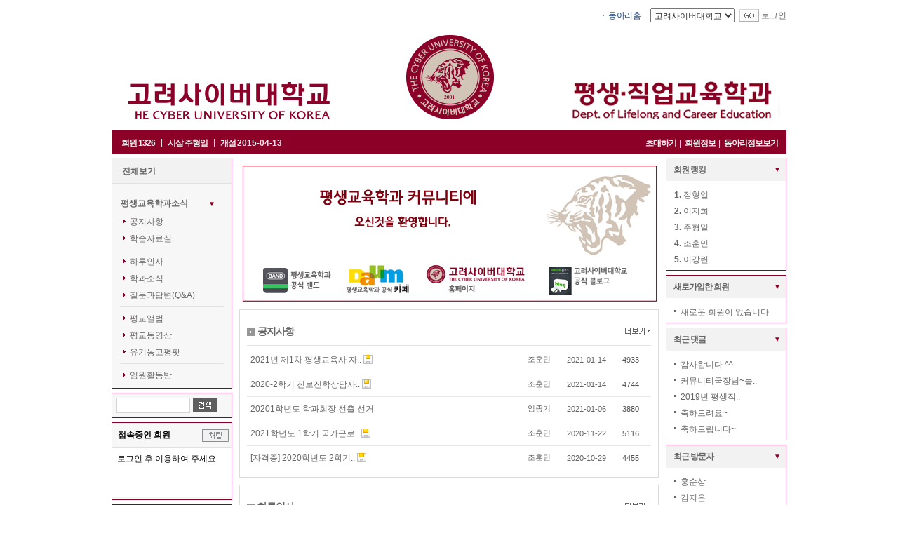

--- FILE ---
content_type: text/html; charset=utf-8
request_url: http://club.cuk.edu/club/club/personalClubMain.vw?clubId=lifelongedu
body_size: 59314
content:
<!DOCTYPE html PUBLIC "-//W3C//DTD XHTML 1.0 Transitional//EN" "http://www.w3.org/TR/xhtml1/DTD/xhtml1-transitional.dtd">
<html xmlns="http://www.w3.org/1999/xhtml" >
<head>
	<meta http-equiv="Content-Type" content="text/html; charset=UTF-8" />  
	<title>평생교육학과</title>    
	<link rel="stylesheet" type="text/css" href="/club/common/css/base/front.css" />   
	<link rel="stylesheet" type="text/css" href="/club/common/css/base/common_page.css" />

  <script language="javascript" type="text/javascript">
engine = null;
if (window.navigator.appName == "Microsoft Internet Explorer")
{
   // This is an IE browser. What mode is the engine in?
   if (document.documentMode) // IE8
      engine = document.documentMode;
   else // IE 5-7
   {
      engine = 5; // Assume quirks mode unless proven otherwise.
      if (document.compatMode)
      {
         if (document.compatMode == "CSS1Compat")
            engine = 7; // standards mode
      }
   }
   // The engine variable now contains the document compatibility mode.
}
</script>
<script language="javascript" type="text/javascript">
<!--
	function openCafeList()
	{
		var getDiv = document.getElementById("cafe_list");
		if(getDiv.style.display == "none")
		{
			getDiv.style.display = "";
		}
		else
		{
			getDiv.style.display = "none";
		}
		
	}

	function divOpenNClose(name)
	{
		if(document.getElementById(name).style.display == "none")
		{
			document.getElementById(name).style.display = "";
		}
		else
		{
			document.getElementById(name).style.display = "none";
		}
	}	

	function brdGroupOpenClose(divId, groupCatNo){		
		divOpenNClose(divId);

		if(document.getElementById(divId).style.display == "none")
		{
			var cook_brdGroupCnO = getCookie("cook_brdGroupCnO");
			if(cook_brdGroupCnO.indexOf(","+groupCatNo+",")>=0){ // 이미 존재함

			}else{
				cook_brdGroupCnO = cook_brdGroupCnO + ","+groupCatNo+",";
				setCookie("cook_brdGroupCnO", cook_brdGroupCnO);
			}
		}
		else
		{
			var cook_brdGroupCnO = getCookie("cook_brdGroupCnO");
			if(cook_brdGroupCnO.indexOf(","+groupCatNo+",")>=0){ // 이미 존재함
				cook_brdGroupCnO = cook_brdGroupCnO.replace(","+groupCatNo+",", "");
				setCookie("cook_brdGroupCnO", cook_brdGroupCnO);
			}else{
				
			}
		}
	}


	function getCookie( name )
	{
	    var nameOfCookie = name + "=";
	    var x = 0;
	    while ( x <= document.cookie.length ) {
		var y = (x+nameOfCookie.length);
		if ( document.cookie.substring( x, y ) == nameOfCookie ) { if ( (endOfCookie=document.cookie.indexOf( ";" , y )) == -1 )
		    endOfCookie = document.cookie.length;
		    return unescape( document.cookie.substring( y, endOfCookie ) );
		}
		x = document.cookie.indexOf( " ", x ) + 1;
		if ( x == 0 )
		    break;
		}
	    return "";
	}

    /* 쿠기 설정 */
	function setCookie (name, value) { // 별도로 expires 미지정 (세션 종료시 사라짐)
		document.cookie = name + "=" + escape(value) + "; path=/;";
	}


 function jsLogout(){    location.href= "/club/mbr/clubLogout.do" ;  }
//-->
</script>

	<script language='javascript' type='text/javascript'>var clubId = "lifelongedu";</script>
	<script language='javascript' type='text/javascript' src='/club/common/js/com/common.js'></script>
	<script language='javascript' type='text/javascript' src='/club/common/js/com/layer.js'></script>
	
	<style type="text/css">
	/* =사용자 설정 스타일  
	----------------------------------------------------------------------------------------------------------------*/
	*{ word-break:break-all}
	/* 대표이미지 */
	#cafe_front_img_area { background-image:url(' http://club.cuk.edu/club/user/lifelongedu/images//20191228132400555620.jpg ');  }
		#TopArea h2 a { color:#ffffff; }
		#TopArea a.url { color:#ffffff; }

	/* 동아리정보 */
	#cafe_info { background-color:#e4eff4; color:#243d75; }
		#cafe_info a { color:#243d75; }

	/* 좌측메뉴 backgroun color 및 border color */
	#container { background-color:#F2F2F2; }
		#container #cafe_user_menu div.rnd { background-color:#8C0028; border-color:#e4eff4 }
		#container #cafe_user_menu .personal, #container #cafe_user_menu .user_board, #container #cafe_user_menu .basic_menu, #container #cafe_user_menu .member_menu { border-color:#8C0028; }

	/* 태그 */
	#container #cafe_user_menu .tag { border-color:#8C0028; }
		#container #cafe_user_menu .tag h3 { color:#404040; }

	/* 제휴동아리 */
	#container #cafe_user_menu .partnership { border-color:#8C0028; }
		#container #cafe_user_menu .partnership h3 { color:#243D75; }
		#container #cafe_user_menu .partnership ul li a { color:#243d75; }

	/* 진행중인 설문 */
	#container #cafe_user_menu div.poll { border-color:#92b9d7; }
		#container #cafe_user_menu div.poll h3 { color:#243D75; }
		#container #cafe_user_menu div.poll dl { color:#243d75; }

	/* 탈퇴하기 */
	#container #cafe_user_menu .break { color:#243D75; }

	/* 대문 */
	#cafe_content .gate { background-color:#e4eff4; }
		#cafe_content .gate .img_line { background-color:#ffffff; border:1px solid #92b9d7; }
	</style>

</head>
<body >

  <div id="Wrap">
	<!--블로그 GNB-->
	<script language='javascript' type='text/javascript'>
   function mOver() {
   var getDiv = document.getElementById("cafe_list");
         getDiv.style.display = "";
    }
   function mOut() {
   var getDiv = document.getElementById("cafe_list");
         getDiv.style.display = "none";
    }


	function pop_top_main_notice(artNo){
		window.open("club/brd/pop_viewNotice.vw?artNo="+artNo,'pop_top_notice','width=580,Height=360,scrollbars=yes');
	}	

   function go_cafe(clubId){
		if(clubId=="")
			alert('해당 커뮤니티를 선택하여 주세요');
		else
			this.location='/club/club/personalClubMain.vw?clubId=' + clubId;
   }

	function logins(){
		this.location = "/club/com/index.vw";

	}

	function go_main(url){
		if(url!="")
			window.open(url);
		else
			alert('해당 사이트를 선택하여 주세요');
	}

</script>
<div id="CafeGNB">
		
		
	 
	<ul>
		
			<li class="txt01"><a href="/club/com/index.vw?clubGb=C">동아리홈</a></li>
		<li class="txt06">
			<select name="select20" id="select20"  class="comu01" style="width:120px;" title="패밀리사이트">
				<option value="https://www.cuk.edu">고려사이버대학교</option>
			</select>
		</li>
		<li class="txt06"><a href="javascript:go_main(select20.value)"><img src="/club/images/button/btn_go.gif" alt="이동" title="이동" align="middle"/></a></li>
		
					<li class="txt06"><a href="https://club.cuk.edu/sso/business.jsp?LoginInit=cafe&returnURL=lifelongedu">로그인</a></li>
			
		<!--
		<img src="/club/images/awdata/admin/btn_cafe_select.gif" class="png24 btn01" alt="바로가기" onMouseOver="mOver()" onMouseOut="mOut()" />
		<div class="Cafe_list" id="cafe_list" style="display:none" onMouseOver="mOver()"  onMouseOut="mOut()">
			<div class="innerDiv">
				<dl class="List">
					<dt class="Title">바로가기</dt>
																				<dd>커큐니티를 생성하세요</dd>
									</dl>												
			</div>
		</div>
		-->
	</ul>
</div>
	<!--동아리 TOP-->	
	<script language="javascript" type="text/javascript">
<!--
	if ("0"!="" && "0"!="0") //이벤트 당첨
	{
		window.open("/club/club/popEventSucceed.vw?clubId=lifelongedu&eventNo=0",'editAdd','width=210,Height=210,scrollbar=no');
	}
	if (""!="" && ""!="0") //이벤트 당첨
	{
		window.open("/club/club/popEventSucceed.vw?clubId=lifelongedu&eventNo=",'editAdd','width=210,Height=210,scrollbar=no');
	}
	if ("0"!="" && "0"!="0") //이벤트 당첨
	{
		window.open("/club/club/popEventSucceed.vw?clubId=lifelongedu&eventNo=0",'editAdd','width=210,Height=210,scrollbar=no');
	}

	function addNeibor_old(){
         	alert("동아리 가입 후 이용하여 주세요.");
     	}

	function addNeibor(){
    	window.open("/club/club/clubNeighborAdd.vw?targetClub=lifelongedu",'editAdd','width=350,Height=230,scrollbar=no');
 	}

 	function changeShortCut(){
	location.href = document.shortCut.shortCut.value;
	}
	function popupLogin() {
		window.open('/blog/com/popupLogin.vw','view_window',"SCROLLBARS=no,RESIZABLE=no, TOOLBAR=no,STATUS=no,MENUBAR=no,WIDTH=250,HEIGHT=152");
	}
	function searchInClub(){
 		var form = document.searchClubMenuForm;
 		if(form.searchFor.value==""){
 			alert("검색어를 입력해 주세요.");
 			form.searchFor.focus();
 		}
 		else{
 			form.searchFor.value = form.searchFor.value.replace("'", "''");
 			form.submit();
 		}
 	}

	function popupMemo() {
		window.open('/club/memo/popRecvMemo.vw','view_window',"SCROLLBARS=auto,RESIZABLE=no, TOOLBAR=no,STATUS=no,MENUBAR=no,WIDTH=600,HEIGHT=415");
	}
	
	function toggle_favor()	{
		if (document.getElementById("div_myFavorClub").style.display=='none')
			document.getElementById("div_myFavorClub").style.display='block';
		else
			document.getElementById("div_myFavorClub").style.display='none';
	}
	
	function loginPage()
	{
		var currUrl = window.location;
		var f  =  document.myform;
		f.action="/club/com/index.vw?clubGb=C";
		f.retUrl.value=currUrl;
		f.submit();
	}

    function logout(){
        var f  =  document.myform;
        f.in_out.value = "out";
        f.submit();
    }

function goMemo(userId){
       	window.open("/club/com/recvMemo.vw?usrId="+userId,'editAdd','width=603,Height=354,scrollbar=no,left=200,top=200');
}  

function toggle_favor()	{
	if (document.getElementById("favorites_cafe").style.display=='none')
		document.getElementById("favorites_cafe").style.display='block';
	else
		document.getElementById("favorites_cafe").style.display='none';
}


function login(){
	alert('로그인을 해주세요.');
	this.location = "/club/club/personalClubMain.vw?clubId=lifelongedu";
}
function inviteClubToUsr(){
					alert('로그인을 해주세요.');
		}
  //-->

  </script>
<!--블로그 TOP-->

<div id="TopArea" style="cursor:hand; background-image:url('http://club.cuk.edu/club/user/lifelongedu/images//20191228132400555620.jpg');" onclick="window.location.href='/club/club/personalClubMain.vw?clubId=lifelongedu'">
  </div>

<!-- 상단 MENU
<div id="MenuArea">
	<ul class="CafeInfo">
		<li>회원수 : <a href="/club/mbr/clubMbrList.vw?clubId=lifelongedu" title=""><span class="Date">1326</span></a></li>
		<li class="name">시삽 : <a href="/club/mbr/clubMbrList.vw?clubId=lifelongedu" title="주형일"><span class="Tname">주형일</span></a></li>
		<li>개설일 : <span class="Date">2015-04-13</span></li>
	</ul>
	<div class="btnDiv">
		<a href="javascript:inviteClubToUsr();" title="초대하기"><img src="/club/images/button/btn_member_info_001.gif" alt="초대하기"/></a>
		<a href="javascript:viewClubMbr();" title="회원정보"><img src="/club/images/button/btn_member_info_002.gif" alt="회원정보"/></a>
		<a href="/club/club/profile.vw?clubId=lifelongedu" title="정보보기"><img src="/club/images/button/btn_cafe_info_003.gif" alt="정보보기"/></a>
	</div>
</div>-->

<!-- 상단 MENU-->
<div id="MenuArea_N"  style="background-color:#8C0028;" >
	<ul class="CafeInfo">
		<li  style="color:#F2F2F2;" >회원 <a href="/club/mbr/clubMbrList.vw?clubId=lifelongedu" title=""><span  style="color:#F2F2F2;" >1326</span></a></li>
		<li  style="color:#F2F2F2;" ><span class="bar">|</span></li>
		<li  style="color:#F2F2F2;" >시삽 <a href="/club/mbr/clubMbrList.vw?clubId=lifelongedu" title="주형일"><span  style="color:#F2F2F2;" >주형일</span></a></li>
		<li  style="color:#F2F2F2;" ><span class="bar">|</span></li>
		<li  style="color:#F2F2F2;" >개설 <span class="openDate"  style="color:#F2F2F2;" >2015-04-13</span></li>
	</ul>
	<div class="btnDiv">
		<!--
					<a href="javascript:login();">
		
		<a href="javascript:login();">		-->
				<a href="javascript:inviteClubToUsr();" title="초대하기"  style="color:#F2F2F2;" >초대하기</a><span class="bar"  style="color:#F2F2F2;" >|</span>
		<a href="javascript:viewClubMbr();" title="회원정보"  style="color:#F2F2F2;" >회원정보</a><span class="bar"  style="color:#F2F2F2;" >|</span>
		<a href="/club/club/profile.vw?clubId=lifelongedu" title="정보보기"  style="color:#F2F2F2;" >동아리정보보기</a> 
			</div>
</div>	<div id="MiddleArea">
		<!-- 사용자 메뉴 영역 -->
		<!--이웃 동아리 S  -->
<script language="javascript" type="text/javascript">
<!--
	//tag 한글 post방식으로 넘기도록 한다.
	function go_tagList(clubId, tagName){
		var frm = document.frm1;
		frm.action = "/club/club/listClubBrdArtByTagWord.vw";
		frm.getTagWord.value = tagName;
		frm.submit();
	}
	
	function moveToSchedule(){
		location.href="/club/club/mainSchedule.vw?clubId=lifelongedu";
	}
	function moveToPoll(){
		location.href="/club/poll/mainPoll.vw?clubId=lifelongedu";
	}
	function viewClubMbr(){
		location.href="/club/mbr/clubMbrList.vw?clubId=lifelongedu";
	}
	function inviteClubToUsr(){
		location.href="/club/club/writeMemoForm.vw?clubId=lifelongedu&usrNick=";
	}
	function deleteNeighbor(para1,para2){
		var frm = document.neighborForm;
		if(confirm("정말 삭제하시겠습니까?")){
			location.href= "/club/deleteClubNeighbor.do?clubId=lifelongedu&lkdClubId="+para1+"&linkNo="+para2;
			frm.submit();
		}
	}
	
	function searchInClub(){
 		var form = document.searchClubMenuForm;
 		if(form.searchFor.value!=""){
			form.action = "/club/club/searchInClub.vw";
 			form.submit();
 		}
 		else{
 			alert("검색어를 입력해 주세요.");
			form.searchFor.focus();
 		}
 	}


	function setSelectFocus(objControl){
		if(objControl){
			objControl.focus() ; 
			objControl.select() ; 
			return ; 
		}
	}	
//-->
</script>
<script language="javascript" type="text/javascript">
<!--
	function MM_openBrWindow(theURL,winName,features) { //v2.0
 		window.open(theURL,winName,features);
	}	

//	function unjoinClub(){
//		if(confirm("회원으로서의 자격이 박탈됩니다.\n 정말 탈퇴하시겠습니까?")){
//			this.location="/club/mbr/unjoinClub.do?clubId=lifelongedu";
//		}
//	}

	function unjoinClub(para){
		if(para == "O"){
			if(confirm("정말 탈퇴하시겠습니까?")){
				this.location="/club/mbr/unjoinClub.do?clubId=lifelongedu&outGb="+para;
			}
		}else if(para == "C"){
			if(confirm("가입신청을 취소하시겠습니까?")){
				this.location="/club/mbr/unjoinClub.do?clubId=lifelongedu&outGb="+para;
			}
		}
	}
	

	function show_mbrInfo()	{
		thisMenu = document.getElementById("div_mbrInfo").style;
		if (thisMenu.display=="block")
		{
			thisMenu.display="none";
			document.mbrInfoArrow.src = "/club/images/icon/ico_arrow_01.gif";
		}
		else	
		{
			thisMenu.display="block";
			document.mbrInfoArrow.src = "/club/images/icon/ico_arrow_02.gif";
		}
	}

    function checkCookie() {
    	var uid = getCookie('cUserId');
    	if(uid != null && uid != "") {
    		document.getElementById('loginid').value = uid;
    		document.getElementById('save_id').checked=true;
    	}
    }

	/* 쿠기 설정 */
  	function setCookie(name,value,expiredays) {
  		var todayDate = new Date();
  		todayDate.setDate(todayDate.getDate() + expiredays);
		document.cookie = name + "=" + encodeURIComponent(value) + "; path=/; expires=" + todayDate.toGMTString() 
	}
	
	function DeleteCookie(name) {
		document.cookie = name + "=" + "; path=/; expires=" + new Date(0).toGMTString();
	}

	function getCookie( name )
	{
	    var nameOfCookie = name + "=";
	    var x = 0;
	    while ( x <= document.cookie.length ) {
		var y = (x+nameOfCookie.length);
		if ( document.cookie.substring( x, y ) == nameOfCookie ) { if ( (endOfCookie=document.cookie.indexOf( ";" , y )) == -1 )
		    endOfCookie = document.cookie.length;
		    return unescape( document.cookie.substring( y, endOfCookie ) );
		}
		x = document.cookie.indexOf( " ", x ) + 1;
		if ( x == 0 )
		    break;
		}
	    return "";
	}

//-->
</script>   
<!--  왼쪽 -->
<!--LeftArea-->
<form method="post" action="" name="leftLogin">
	<input type="hidden" name="cafe_blog_id" />
	<input type="hidden" name="ids" value="" /> 
	<input type="hidden" name="pw" value="" /> 
	<input type="hidden" name="return_url" value="" /> 
	<input type="hidden" name="return_main_url" value="" /> 
	<input type="hidden" name="return_path" value="" /> 
</form>
<div id="LeftArea">
	<!--로그인 전-->
	
		<!--
    <div class="StandardBox LoginBox">
    </div>
	-->

	<Script language='javascript'>
	<!--
		checkCookie();
	//-->
	</Script>

		
	<script language='javascript' type='text/javascript'>
</script>

	<!-- 대표동아리 표시 -->
 <!-- 대표동아리 표시 -->
	
	<!-- 메뉴 -->		
    <div class="StandardBox LeftMenu"  style="border:1px solid #8C0028;" >
		
				<h3 class="MTitle">
					<a href="/club/brd/listClubBrdArt.vw?clubId=lifelongedu" title="전체보기">전체보기</a>
				</h3>
				<div class="ListBox">
                	<dl class="List">
																														<dt>평생교육학과소식								
								<a href="javascript:brdGroupOpenClose('div_group_1342', '1342');" class="arrow"  style="color: #8C0028; font-size:10px;" >▼<!--<img src="/club/images/button/btn_list_on.gif"  alt="접기" title="접기"/>--></a>
							</dt>
														<div id="div_group_1342">


																						  
																					<dd class="type04"><a href="/club/brd/listClubBrdArt.vw?clubId=lifelongedu&amp;brdCatNo=1080" title="공지사항">공지사항</a> </dd>
						
																						  
																					<dd class="type01"><a href="/club/brd/listClubBrdArt.vw?clubId=lifelongedu&amp;brdCatNo=1343" title="학습자료실">학습자료실</a> </dd>
						
																								</div>
																						<dd class="Line" style="margin:0px 0 8px 0; padding:0px 0 0px 0; "></dd>
																						  
																					<dd class="type03"><a href="/club/brd/listClubBrdArt.vw?clubId=lifelongedu&amp;brdCatNo=1083" title="하루인사">하루인사</a> </dd>
						
																						  
																					<dd class="type01"><a href="/club/brd/listClubBrdArt.vw?clubId=lifelongedu&amp;brdCatNo=1081" title="학과소식">학과소식</a> </dd>
						
																						  
														<dd class="type01"><a href="/club/brd/listClubBrdArt.vw?clubId=lifelongedu&amp;brdCatNo=1349" title="질문과답변(Q&A)">질문과답변(Q&A)</a> </dd>
						
																															<dd class="Line" style="margin:0px 0 8px 0; padding:0px 0 0px 0; "></dd>
																						  
																					<dd class="type02"><a href="/club/brd/listClubBrdArt.vw?clubId=lifelongedu&amp;brdCatNo=1082" title="평교앨범">평교앨범</a> </dd>
						
																						  
														<dd class="type02"><a href="/club/brd/listClubBrdArt.vw?clubId=lifelongedu&amp;brdCatNo=1328" title="평교동영상">평교동영상</a> </dd>
						
																						  
																					<dd class="type01"><a href="/club/brd/listClubBrdArt.vw?clubId=lifelongedu&amp;brdCatNo=1702" title="유기농고평팟">유기농고평팟</a> </dd>
						
																															<dd class="Line" style="margin:0px 0 8px 0; padding:0px 0 0px 0; "></dd>
																						  
																					<dd class="type01"><a href="/club/brd/listClubBrdArt.vw?clubId=lifelongedu&amp;brdCatNo=1345" title="임원활동방">임원활동방</a> </dd>
						
																					</dl>   
               </div>
   </div>
   
	
<script language='javascript'>
	var cook_brdGroupCnO = getCookie("cook_brdGroupCnO");
						if(cook_brdGroupCnO.indexOf(",1342,")>=0){ // 이미 존재함
				document.getElementById('div_group_1342').style.display = "none";
			}
																																							</script>


	
   	<!-- 검색 -->
   <form method="post" name="searchClubMenuForm" action="#">
		<input type="hidden" name="clubId" value="lifelongedu"/>
	<div class="StandardBox SearchBox"  style="border:1px solid #8C0028;" >					
		<input type="text" name="searchFor" class="text11" title="검색항목" style="width:100px;" onkeypress="if(event.keyCode == 13){searchInClub();}"/><img src="/club/images/button/btn_search_01.gif" class="btn" alt="검색" onClick="searchInClub()" style="cursor:hand" />
	</div>
  	</form>

	<!-- 여기부터 메인 Left 메뉴 -->
	
	
   <div class="StandardChatBox"  style="border:1px solid #8C0028;" >
	
		<script language='javascript' type='text/javascript'>
		<!--
			document.writeln("<iframe id='ifrm_chat' src='http://club.cuk.edu/club/chat/cafeOn.vw?clubId=lifelongedu&amp;chatId=&amp;chatNm="+encodeURI('')+"' frameborder='0' width='170' height='100'  scrolling='no' title='동아리온'></iframe>");
		//-->
		</script>
	</div>
	
	
		

   <div class="StandardBox PollBox"  style="border:1px solid #8C0028;" >
		<img src="/club/images/common/img_null.gif" alt="널이미지" class="corner_TL" />
		<img src="/club/images/common/img_null.gif" alt="널이미지" class="corner_TR" />
		<img src="/club/images/common/img_null.gif" alt="널이미지" class="corner_BL" />
		<img src="/club/images/common/img_null.gif" alt="널이미지" class="corner_BR" />			
		<h3 class="Title"  style="background:#F2F2F2;" >스케줄<a href="javascript:moveToSchedule();" title="보기" >보기</a></h3>
		<ul class="List">
								</ul>
	</div>
	
	<!-- 설문 -->
	<form method="post" name="menuPollForm" action="">
		<input type="hidden" name="clubId" value="lifelongedu">
		<input type="hidden" name="pollNo" value="">
		<input type="hidden" name="from" value="MENU">
	<div class="StandardBox PollBox"  style="border:1px solid #8C0028;" >
		<img src="/club/images/common/img_null.gif" alt="널이미지" class="corner_TL" />
		<img src="/club/images/common/img_null.gif" alt="널이미지" class="corner_TR" />
		<img src="/club/images/common/img_null.gif" alt="널이미지" class="corner_BL" />
		<img src="/club/images/common/img_null.gif" alt="널이미지" class="corner_BR" />			
		<h3 class="Title"  style="background:#F2F2F2;" >설문조사<a href="javascript:moveToPoll();" title="더보기" >더보기</a></h3>
					<ul class="List">
				<li>진행중인 설문이 없습니다.</li>
			</ul>
			</div>
	</form>


<script language="JavaScript">
	function partiPoll(){
		var isChecked = false;
		var frm = document.menuPollForm;
		var optionLen = frm.option.length; 
		for(i=0; i<optionLen; i++){
			if(frm.option[i].checked){
				isChecked = true;
				break;
			}
		}
		if(!isChecked)
			alert("설문답을 선택해 주세요.");
		else{
			frm.action = "/club/poll/partiPoll.do";
			frm.submit();
		}
	}
</script>	
	<!-- 태그 -->
	<form method="post" name="frm1" action="">
		<input type="hidden" name="clubId" value="lifelongedu">
		<input type="hidden" name="orderBy" value="">
		<input type="hidden" name="getTagWord" value="">
	<div class="StandardBox TagBox"  style="border:1px solid #8C0028;" >
		<img src="/club/images/common/img_null.gif" alt="널이미지" class="corner_TL" />
		<img src="/club/images/common/img_null.gif" alt="널이미지" class="corner_TR" />
		<img src="/club/images/common/img_null.gif" alt="널이미지" class="corner_BL" />
		<img src="/club/images/common/img_null.gif" alt="널이미지" class="corner_BR" />			
		<h3 class="Title"  style="background:#F2F2F2;" >태그<a href="/club/club/viewClubAllTag.vw?clubId=lifelongedu" title="더보기">더보기</a></h3>
		<div class="listDiv">
														   <a href="javascript:go_tagList('lifelongedu','경북')" class="tag1" title="경북">경북</a>
				            								   <a href="javascript:go_tagList('lifelongedu','의성')" class="tag1" title="의성">의성</a>
				            								   <a href="javascript:go_tagList('lifelongedu','찾아가는학우회')" class="tag1" title="찾아가는학우회">찾아가는학우회</a>
				            									<a href="javascript:go_tagList('lifelongedu','평생교육학과')" class="tag4" title="평생교육학과">평생교육학과</a>
				            								   <a href="javascript:go_tagList('lifelongedu','학생회')" class="tag1" title="학생회">학생회</a>
				            									<a href="javascript:go_tagList('lifelongedu','고려사이버대학교')" class="tag4" title="고려사이버대학교">고려사이버대학교</a>
				            								   <a href="javascript:go_tagList('lifelongedu','대구')" class="tag1" title="대구">대구</a>
				            								   <a href="javascript:go_tagList('lifelongedu','팟캐스트')" class="tag2" title="팟캐스트">팟캐스트</a>
				            								   <a href="javascript:go_tagList('lifelongedu','고평팟')" class="tag2" title="고평팟">고평팟</a>
				            								   <a href="javascript:go_tagList('lifelongedu','엠티')" class="tag2" title="엠티">엠티</a>
				            					</div>
	</div>
   </form>	
	<!-- 여기까지 메인 Left 메뉴 -->
	

	<div class="EtcBox"><a href="javascript:addNeibor();" title="동맹신청"><img src="/club/images/awdata/admin/btn_cafe_apply.gif" alt="동맹신청" title="동맹신청"/></a>  	</div>
			
	<!-- 카운터 -->
	<div class="StandardBox TodayBox" style="border:none; ">
		<div class="SumDiv">
			Today <span>233</span> / Total 496376
		</div>								
	</div>	
</div>
		<!-- 메인 -->
	   	<script language='javascript' type='text/javascript' src='/club/common/js/com/common.js'></script>
<script language='javascript' type='text/javascript' src='/club/common/js/com/layer.js'></script>

<script language="javascript" type="text/javascript">
	<!--
function inputClubLineArt(para){
							alert("로그인후에 이용하여 주십시오.");
					}
		
		function moveToDeco(){
			location.href="/club/club/clubMainDeco.vw?clubId=lifelongedu";
		}
		
		function key_check()	{
		if (event.keyCode==13 || event.keyCode==10)	{
			inputClubLineArt();	
		}
	}

	function resizeImage() {
		var max_width="600";  
		for(var i=0;i<document.images.length;i++) {
			tmpTag = document.images[i];
			if (tmpTag.tagName.toLowerCase() == "img"
					&& tmpTag.src.toLowerCase().indexOf("bg_contents_box_top.gif") < 0
				)
				 {	//&& tmpTag.src.toLowerCase().indexOf("<%=lcase(application("file_url"))%>") > -1
				tmpStyle = eval(tmpTag.style);
				newWidth = tmpTag.width;
				newHeight = tmpTag.height;
				if (newWidth > max_width) {
				//alert("newWidth:" + newWidth);
					newWidth = max_width;
					newHeight = tmpTag.height / tmpTag.width * max_width;
					tmpTag.width = newWidth;
					tmpTag.height = newHeight;
					//style 안에 지정된 크기를 무시할 경우
					if (tmpStyle.width || tmpStyle.height) {
						tmpStyle.width = "";
						tmpStyle.height = "";
					}
				}
				tmpStyle.cursor = "hand";
				//tmpTag.onclick = new Function("viewImage('" + tmpTag.src + "','" + newWidth + "','" + newHeight + "');");
			}
		}
	}
	//window.onload = resizeImage
	//-->

	function popupImgWin(img_src, temp3, temp2) {
		var winWidth = temp3+62;
		var winHeight = temp2+120;
		if(winWidth==62)winWidth=600;
		if(winHeight==120)winHeight=400;
		var moveWidth = 0;
		var moveHeight = 0;
		var boundedWidth = parseInt(((screen.width) * 2 ) / 3);
		var boundedHeight = parseInt(((screen.height) * 2 ) / 3);
		
		if(boundedWidth < winWidth || boundedHeight < winHeight){
			if(boundedWidth < winWidth){
				winWidth = boundedWidth;  
			}else{
				winWidth = winWidth
			}
			if(boundedHeight < winHeight){
				winHeight = boundedHeight;  
			}else{
				winHeight = winHeight;  
			}
			//window.resizeTo(winWidth,winHeight);
		}
		moveWidth = parseInt((parseInt(screen.width) - winWidth)/2);
		moveHeight = parseInt((parseInt(screen.height) - winHeight)/2);
		//window.moveTo(moveWidth,moveHeight);

		window.open("/club/com/viewImgOne.vw?imgNm="+img_src, "viewImg", "directories=no,location=no,menubar=no,resizable=yes,scrollbars=yes,status=no,titlebar=no,toolbar=no,left=" + moveWidth + ",top=" + moveHeight);
	}

	function pop_top_notice(artNo){
		window.open("club/brd/pop_viewNotice.vw?artNo="+artNo,'pop_top_notice','width=580,Height=360,scrollbars=yes');
	}	

</script> 
<form name="listLineBrdArtFrm" method="post" action="">
<!--CenterArea-->

	 
<div id="CenterArea_01">
						<!-- 대문이 있을때 :: max-width(560px) -->
			<div align="center"><img src="http://club.cuk.edu/club/user/lifelongedu/images/2016030100240953642.jpg" usemap="#Map" vspace="7" width="595" /></div>
<map name="Map"><area alt="평생교육학과공식밴드" coords="24,144,129,188" href="http://band.us/#!/band/53997916" shape="rect" target="_blank" /><area alt="평생교육학과공식카페" coords="146,142,248,187" href="http://cafe.daum.net/kdu-reading" shape="rect" target="_blank" /><area alt="학교공식홈페이지" coords="263,138,410,190" href="http://www.cuk.edu/index.do" shape="rect" target="_blank" /><area alt="학교공식블로" coords="434,143,561,192" href="http://blog.naver.com/mykdu" shape="rect" target="_blank" /></map>
			<!--//대문이미지-default -->
					
		  
		
		<input type="hidden" name="clubId" value="lifelongedu"/>
		<input type="hidden" name="content" value=""/>
		<input type="hidden" name="brdCatNo" value=""/>
		
						<div class="contentsBox_01">
		<div class="innerDiv MainBoard">
			<h3 class="Ttype01"><img src="/club/images/icon/ico_bul_04.gif" class="arrow" alt="아이콘" />공지사항 
			<a href="/club/brd/listClubBrdArt.vw?clubId=lifelongedu&amp;brdCatNo=1080" title="더보기"><img src="/club/images/button/btn_more_02.gif" class="more" alt="더보기" title="더보기"/></a></h3>
			<table cellpadding="0" cellspacing="0" border="0">
																					<tr>
								<td width="396px" class="Title"><a href="/club/brd/viewClubBrdArt.vw?artNo=15886&clubId=lifelongedu&brdCatNo=1080" title="2021년 제1차 평생교육사 자..">2021년 제1차 평생교육사 자..</a>
																		 										<img src="/club/images/icon/ico_add_file.gif" alt="File" />
																			<!-- 댓글 수표시 -->												
										<span class="Rcount"> </span>
									<!--  -->
								</td>
								<td width="70px" class="Sname"><a href="#" onClick="mbrLayerForm(event,'jhm5723');return false;" class="Tname"  title="조훈민">조훈민</a></td>
								<td width="70px" class="Tnum Day03">2021-01-14</td>
								<td width="60px" class="Tnum02">4933</td>
							</tr>
																							<tr>
								<td width="396px" class="Title"><a href="/club/brd/viewClubBrdArt.vw?artNo=15885&clubId=lifelongedu&brdCatNo=1080" title="2020-2학기 진로진학상담사..">2020-2학기 진로진학상담사..</a>
																		 										<img src="/club/images/icon/ico_add_file.gif" alt="File" />
																			<!-- 댓글 수표시 -->												
										<span class="Rcount"> </span>
									<!--  -->
								</td>
								<td width="70px" class="Sname"><a href="#" onClick="mbrLayerForm(event,'jhm5723');return false;" class="Tname"  title="조훈민">조훈민</a></td>
								<td width="70px" class="Tnum Day03">2021-01-14</td>
								<td width="60px" class="Tnum02">4744</td>
							</tr>
																							<tr>
								<td width="396px" class="Title"><a href="/club/brd/viewClubBrdArt.vw?artNo=15816&clubId=lifelongedu&brdCatNo=1080" title="20201학년도 학과회장 선출 선거">20201학년도 학과회장 선출 선거</a>
																		 										<!-- 댓글 수표시 -->												
										<span class="Rcount"> </span>
									<!--  -->
								</td>
								<td width="70px" class="Sname"><a href="#" onClick="mbrLayerForm(event,'party1004');return false;" class="Tname"  title="임종기">임종기</a></td>
								<td width="70px" class="Tnum Day03">2021-01-06</td>
								<td width="60px" class="Tnum02">3880</td>
							</tr>
																							<tr>
								<td width="396px" class="Title"><a href="/club/brd/viewClubBrdArt.vw?artNo=15099&clubId=lifelongedu&brdCatNo=1080" title="2021학년도 1학기 국가근로..">2021학년도 1학기 국가근로..</a>
																		 										<img src="/club/images/icon/ico_add_file.gif" alt="File" />
																			<!-- 댓글 수표시 -->												
										<span class="Rcount"> </span>
									<!--  -->
								</td>
								<td width="70px" class="Sname"><a href="#" onClick="mbrLayerForm(event,'jhm5723');return false;" class="Tname"  title="조훈민">조훈민</a></td>
								<td width="70px" class="Tnum Day03">2020-11-22</td>
								<td width="60px" class="Tnum02">5116</td>
							</tr>
																							<tr>
								<td width="396px" class="Title Lnone"><a href="/club/brd/viewClubBrdArt.vw?artNo=14945&clubId=lifelongedu&brdCatNo=1080" title="[자격증] 2020학년도 2학기..">[자격증] 2020학년도 2학기..</a>
																		 										<img src="/club/images/icon/ico_add_file.gif" alt="File" />
																		<!-- 댓글 수표시 --> 								<!--  -->
								</td>
								<td width="70px" class="Sname Lnone"><a href="#" onClick="mbrLayerForm(event,'jhm5723');return false;" class="Tname" title="조훈민">조훈민</a></td>
								<td width="70px" class="Tnum Day03 Lnone">2020-10-29</td>
								<td width="60px" class="Tnum02 Lnone">4455</td>
							</tr>
																			</table>				
		</div>
	</div> <!--// contentsBox_01 -->
			
		<!-- //E ROOT 사용자 정의 게시  // -->
					<!-- //S 한줄 메모  // -->
	<div class="contentsBox_01">
		<div class="innerDiv MainBoard">
			<h3 class="Ttype01"><img src="/club/images/icon/ico_bul_04.gif" class="arrow" alt="아이콘" />하루인사
			<a href="/club/brd/listClubBrdArt.vw?clubId=lifelongedu&amp;brdCatNo=1083"  title="더보기"><img src="/club/images/button/btn_more_02.gif" class="more" alt="더보기" title="더보기"/></a></h3>
			<div class="GuestBook">
				<textarea name="content1083" rows="1" cols="10"></textarea>
				<a href="javascript:inputClubLineArt('1083');"  title="확인"><img src="/club/images/button/btn_reg_01.gif" class="btn" alt="확인" title="확인" /></a>
			</div>
			<!--답글 리스트-->
			<div class="GuestBookList">
								 
																		<dl class="List">
							<dt class="Name">
							<a href="#" onClick="mbrLayerForm(event,'pung1461');return false;" class="Tname"  title="이기풍">이기풍</a>
							<span class="Date Day03">2020-03-05 23:32</span></dt>
							<dd class="Text" style=" overflow:hidden; width:510px; word-break:break-all;">
							안녕하세요. 2020학년도 3학년 편입한 이기풍 입니다, 첫인사드립니다...
오늘 첫 강의 수강했습니다. 오랜만에 수업하니 힘드네요 ^^ 							</dd>
						</dl>
																				<dl class="List">
							<dt class="Name">
							<a href="#" onClick="mbrLayerForm(event,'party1004');return false;" class="Tname"  title="임종기">임종기</a>
							<span class="Date Day03">2018-12-10 09:39</span></dt>
							<dd class="Text" style=" overflow:hidden; width:510px; word-break:break-all;">
							안녕하세요^^
고려사이버대학교 경인모 12월 송년회 소식을 올려드립니다.


일 시 : 2018. 12. 15 (토) 오후 6시 30...
장 소 : 송내역 노바인스타(투나)
신주소) 경기 부천시 부일로 223
구주소) 상동 461 지하1층 노바인스타
입니다~~~~^^ 							</dd>
						</dl>
																				<dl class="List">
							<dt class="Name">
							<a href="#" onClick="mbrLayerForm(event,'jtimes');return false;" class="Tname"  title="주형일">주형일</a>
							<span class="Date Day03">2018-08-29 20:52</span></dt>
							<dd class="Text" style=" overflow:hidden; width:510px; word-break:break-all;">
							안녕하세요? 학생회장 주형일입니다.
혹시나 해서 안내를 드립니다. 여기는 학교에서 마련해 준 학과 카페이지만 거의 활용을 하지 않습니다.

네이버 밴드 (https://band.us/@cuk) 를 주로 이용해 주세요.
추가로 다음카페 (http://cafe.daum.net/kdu-reading) 를 이용해 주세요.

감사합니다. 							</dd>
						</dl>
																				<dl class="List">
							<dt class="Name">
							<a href="#" onClick="mbrLayerForm(event,'jtimes');return false;" class="Tname"  title="주형일">주형일</a>
							<span class="Date Day03">2018-02-26 16:00</span></dt>
							<dd class="Text" style=" overflow:hidden; width:510px; word-break:break-all;">
							어서오세요~ 허혁철 학우님~ 
여기다 인사말을 쓰셨네요~ 여기는 대외용 카페라서 거의 활용하실 일이 없고요, 대신 다음 카페에서 카페 활동을 부탁드립니다~
감사합니다~ 							</dd>
						</dl>
																				<dl class="List bgnone">
							<dt class="Name">
							<a href="#" onClick="mbrLayerForm(event,'shcjhc');return false;" class="Tname"  title="허혁철">허혁철</a>
							<span class="Date Day03"> 2018-02-26 11:53</span>
							</dt>
							<dd class="Text" style=" overflow:hidden; width:510px; word-break:break-all;">
							안녕하세요
2월을 마무리하며 3월을 맞이하는 한주의 시작일입니다
힘차게시작하시고 알차게 마무리하세요
감사합니다.
평교 파이팅!!! 							</dd>
						</dl>
																				</div> <!-- //GuestBookList -->
		</div>
	</div>
	<!-- //E 한줄 메모장 // -->
		<!-- //E ROOT 사용자 정의 게시  // -->
					<!-- 엘범 게시판 시작 -->
	<div class="contentsBox_01">
		<div class="innerDiv MainBoard">
			<h3 class="Ttype01"><img src="/club/images/icon/ico_bul_04.gif" class="arrow" alt="아이콘" />
			평교앨범<a href="/club/brd/listClubBrdArt.vw?clubId=lifelongedu&amp;brdCatNo=1082"  title="더보기"><img src="/club/images/button/btn_more_02.gif" class="more" alt="더보기" /></a></h3>
				<div class="albumList">
																																			<dl>
						<dd><a href="/club/brd/viewClubBrdArt.vw?artNo=10840&amp;clubId=lifelongedu&amp;brdCatNo=1082"  title="http://club.cuk.edu/club/user/lifelongedu/images/20180212222453019494.jpg">
						<img src="http://club.cuk.edu/club/user/lifelongedu/images/20180212222453019494.jpg"  width='120' height='120'  border="0" align="middle" alt="http://club.cuk.edu/club/user/lifelongedu/images/20180212222453019494.jpg" title="http://club.cuk.edu/club/user/lifelongedu/images/20180212222453019494.jpg"/></a>
						</dd>
						<dt style="padding-left:15px">
							<a href="/club/brd/viewClubBrdArt.vw?artNo=10840&clubId=lifelongedu&brdCatNo=1082" title="졸업식..">졸업식..</a>
																<img src="/club/images/icon/ico_add_file.gif" alt="File" title="첨부파일"/>
														<!--  -->
						<!-- <span class="reply"> 댓글 수 표시    </span>-->
						</dt>							
					</dl>
			 																											<dl>
						<dd><a href="/club/brd/viewClubBrdArt.vw?artNo=10665&amp;clubId=lifelongedu&amp;brdCatNo=1082"  title="http://club.cuk.edu/club/user/lifelongedu/images/20171218152434381284.jpg">
						<img src="http://club.cuk.edu/club/user/lifelongedu/images/20171218152434381284.jpg"  width='120' height='120'  border="0" align="middle" alt="http://club.cuk.edu/club/user/lifelongedu/images/20171218152434381284.jpg" title="http://club.cuk.edu/club/user/lifelongedu/images/20171218152434381284.jpg"/></a>
						</dd>
						<dt style="padding-left:15px">
							<a href="/club/brd/viewClubBrdArt.vw?artNo=10665&clubId=lifelongedu&brdCatNo=1082" title="성황리..">성황리..</a>
																<img src="/club/images/icon/ico_add_file.gif" alt="File" title="첨부파일"/>
														<!--  -->
						<!-- <span class="reply"> 댓글 수 표시    </span>-->
						</dt>							
					</dl>
			 																											<dl>
						<dd><a href="/club/brd/viewClubBrdArt.vw?artNo=10567&amp;clubId=lifelongedu&amp;brdCatNo=1082"  title="http://club.cuk.edu/club/user/lifelongedu/images/20171120162437259819.jpg">
						<img src="http://club.cuk.edu/club/user/lifelongedu/images/20171120162437259819.jpg"  width='120' height='120'  border="0" align="middle" alt="http://club.cuk.edu/club/user/lifelongedu/images/20171120162437259819.jpg" title="http://club.cuk.edu/club/user/lifelongedu/images/20171120162437259819.jpg"/></a>
						</dd>
						<dt style="padding-left:15px">
							<a href="/club/brd/viewClubBrdArt.vw?artNo=10567&clubId=lifelongedu&brdCatNo=1082" title="11/4 가을..">11/4 가을..</a>
																<img src="/club/images/icon/ico_add_file.gif" alt="File" title="첨부파일"/>
														<!--  -->
						<!-- <span class="reply"> 댓글 수 표시   (1)  </span>-->
						</dt>							
					</dl>
			 																											<dl>
						<dd><a href="/club/brd/viewClubBrdArt.vw?artNo=10566&amp;clubId=lifelongedu&amp;brdCatNo=1082"  title="http://club.cuk.edu/club/user/lifelongedu/images/20171120162431267381.jpg">
						<img src="http://club.cuk.edu/club/user/lifelongedu/images/20171120162431267381.jpg"  width='120' height='120'  border="0" align="middle" alt="http://club.cuk.edu/club/user/lifelongedu/images/20171120162431267381.jpg" title="http://club.cuk.edu/club/user/lifelongedu/images/20171120162431267381.jpg"/></a>
						</dd>
						<dt style="padding-left:15px">
							<a href="/club/brd/viewClubBrdArt.vw?artNo=10566&clubId=lifelongedu&brdCatNo=1082" title="10/27 가..">10/27 가..</a>
																<img src="/club/images/icon/ico_add_file.gif" alt="File" title="첨부파일"/>
														<!--  -->
						<!-- <span class="reply"> 댓글 수 표시    </span>-->
						</dt>							
					</dl>
			 			 			 </div>
		</div>
	</div>	
	<!-- //E 엘범 // -->
		<!-- //E ROOT 사용자 정의 게시  // -->
	</div>
</form>		<!-- 사용자 메뉴 영역 -->
					<!--RightArea-->
			<div id="RightArea">
			
			


<script language="javascript" type="text/javascript">
<!--
	function key_check2(){
		if (event.keyCode==13 || event.keyCode==10)	{
			searchInClub();	}
	}

 	function searchInClub(){
 		var form = document.searchClubMenuForm;
 		if(form.searchFor.value==""){
 			alert("검색어를 입력해 주세요.");
 			form.searchFor.focus();
 		}


 		else{
 			form.searchFor.value = form.searchFor.value.replace("'", "''");
 			form.action = "/club/club/searchInClub.vw?clubId=lifelongedu";
 			form.submit();
 		}
 	}

	/*
 	function delVisitor(para){
		var frm = document.searchClubMenuForm
		if(confirm("정말 삭제하시겠습니까?")){
			location.href =  '/club/mbr/deleteBlogVisit.do?visitHNo='+para+'&referUrl=%2Fclub%2Fclub%2FpersonalClubMain.vw%3FclubId%3Dlifelongedu&clubId=lifelongedu';
			frm.submit();
		}
	}
	*/

	function moveToArt(para)
	{
		location.href ="/club/brd/viewClubBrdArt.vw?artNo="+para+"&clubId=lifelongedu"
	}

	/*function MM_openBrWindow(theURL,winName,features) { //v2.0
 		window.open(theURL,winName,features);
	}*/	
	/*function partiPoll(){
					alert('로그인을 해주세요.');
			this.location = "/club/club/personalClubMain.vw?clubId=lifelongedu";
			}*/
	function moveToPoll(){
		location.href="/club/poll/mainPoll.vw?clubId=lifelongedu";
	}
//-->
</script>	


	<div class="StandardBox RightBox"  style="border:1px solid #8C0028;" >
		
	<h3 class="Title"  style="background:#F2F2F2;" >
		회원 랭킹
		<a href="javascript:divOpenNClose('ranking_div');" class="arrow"  style="color: #8C0028; font-size:10px;" >▼</a>
		<!--<a href="javascript:divOpenNClose('ranking_div');"><img src="/club/images/button/btn_list_on.gif"  alt="접기" title="접기"/></a>-->		
	</h3>
	<div class="RankingList">
	<ul class="List" id="ranking_div">	
				<li><strong>1. </strong><a href="#" onclick="mbrLayerForm(event,'hijeong');return false;" class="Tname" title="정형일">정형일</a></li>
			<li><strong>2. </strong><a href="#" onclick="mbrLayerForm(event,'leeryu00');return false;" class="Tname" title="이지희">이지희</a></li>
			<li><strong>3. </strong><a href="#" onclick="mbrLayerForm(event,'jtimes');return false;" class="Tname" title="주형일">주형일</a></li>
			<li><strong>4. </strong><a href="#" onclick="mbrLayerForm(event,'jhm5723');return false;" class="Tname" title="조훈민">조훈민</a></li>
			<li><strong>5. </strong><a href="#" onclick="mbrLayerForm(event,'ggokkal');return false;" class="Tname" title="이강린">이강린</a></li>
		</ul>
	</div>
<!-- 	<div class="more"><a href="#"><img src="/club/images/button/btn_more_01.gif" alt="더보기" /></a></div> -->
</div>
	  <div class="StandardBox RightBox"  style="border:1px solid #8C0028;" >
	<h3 class="Title"  style="background:#F2F2F2;" >
		새로가입한 회원
		<a href="javascript:divOpenNClose('ClubNewMbr_div');" class="arrow"  style="color: #8C0028; font-size:10px;" >▼</a>
		<!--<a href="javascript:divOpenNClose('ClubNewMbr_div');"><img src="/club/images/button/btn_list_on.gif"  alt="접기" title="접기"/></a>-->		
	</h3>
	<ul class="List" id="ClubNewMbr_div">
					<li>새로운 회원이 없습니다</li>
		</ul>
</div>									
<div class="StandardBox RightBox"  style="border:1px solid #8C0028;" >		
	<h3 class="Title"  style="background:#F2F2F2;" >
		최근 댓글
		<a href="javascript:divOpenNClose('NewClubBrdAdd_div');" class="arrow"  style="color: #8C0028; font-size:10px;" >▼</a>
		<!--<a href="javascript:divOpenNClose('NewClubBrdAdd_div');"><img src="/club/images/button/btn_list_on.gif"  alt="접기" title="접기"/></a>-->		
	</h3>
	<ul class="List" id="NewClubBrdAdd_div">
										<li><a href="/club/brd/viewClubBrdArt.vw?artNo=14224&amp;clubId=lifelongedu&amp;brdCatNo=1080" title="감사합니다 ^^"> 감사합니다 ^^ </a></li>
						
								<li><a href="/club/brd/viewClubBrdArt.vw?artNo=14224&amp;clubId=lifelongedu&amp;brdCatNo=1080" title="커뮤니티국장님~늘 학우님들 위한 노고에 감사드립니다~~"> 커뮤니티국장님~늘..</a></li>
						
								<li><a href="/club/brd/viewClubBrdArt.vw?artNo=12027&amp;clubId=lifelongedu&amp;brdCatNo=1080" title="2019년 평생직업교육학과 학생회장 당선을 축하드립니다. 바쁜 와중에도 이렇게 학과를 위하여 회장님으로서 노고를 해 주시는 열정에 다시한번 감사를 드립니다. 박계옥 이라는 이름만 가지고는 남자분 같기도 하고, 여자분 같기도 하고 잘 모르겠습니다. "> 2019년 평생직..</a></li>
						
								<li><a href="/club/brd/viewClubBrdArt.vw?artNo=12019&amp;clubId=lifelongedu&amp;brdCatNo=1080" title="축하드려요~<br>주형일 회장님 수고 많으셨습니다."> 축하드려요~<b..</a></li>
						
								<li><a href="/club/brd/viewClubBrdArt.vw?artNo=12019&amp;clubId=lifelongedu&amp;brdCatNo=1080" title="축하드립니다~"> 축하드립니다~ </a></li>
						
					</ul>
</div>	<script language="javascript" type="text/javascript">
<!--
	function delVisitor(para){
					alert('로그인을 해주세요.');
			setLogin();
			}
//-->
</script>     	

  					<div class="StandardBox RightBox"  style="border:1px solid #8C0028;" >
	<img src="/club/images/common/img_null.gif" alt="널이미지" class="corner_TL" />
	<img src="/club/images/common/img_null.gif" alt="널이미지" class="corner_TR" />
	<img src="/club/images/common/img_null.gif" alt="널이미지" class="corner_BL" />
	<img src="/club/images/common/img_null.gif" alt="널이미지" class="corner_BR" />			
	<h3 class="Title"  style="background:#F2F2F2;" >
		최근 방문자
		<a href="javascript:divOpenNClose('ClubVisitH_div');" class="arrow"  style="color: #8C0028; font-size:10px;" >▼<!--<img src="/club/images/button/btn_list_on.gif"  alt="접기" title="접기"/>--></a>		
	</h3>
	<ul class="List" id="ClubVisitH_div">
			  		<li><a href="#" onclick="mbrLayerForm(event,'lovefor0');return false;" class="Tname" title="홍순상">홍순상</a>
			  		  		<li><a href="#" onclick="mbrLayerForm(event,'jajujieun95');return false;" class="Tname" title="김지은">김지은</a>
			  		  		<li><a href="#" onclick="mbrLayerForm(event,'ech1910136');return false;" class="Tname" title="김기문">김기문</a>
			  		  		<li><a href="#" onclick="mbrLayerForm(event,'lsj9449');return false;" class="Tname" title="이승준">이승준</a>
			  		  		<li><a href="#" onclick="mbrLayerForm(event,'gktjdals113');return false;" class="Tname" title="하성민">하성민</a>
			  			</ul>
</div>		
<div class="StandardBox RightBox"  style="border:1px solid #8C0028;" >
	<img src="/club/images/common/img_null.gif" alt="널이미지" class="corner_TL" />
	<img src="/club/images/common/img_null.gif" alt="널이미지" class="corner_TR" />
	<img src="/club/images/common/img_null.gif" alt="널이미지" class="corner_BL" />
	<img src="/club/images/common/img_null.gif" alt="널이미지" class="corner_BR" />			
	<h3 class="Title"  style="background:#F2F2F2;" >
		최신 글
		<a href="javascript:divOpenNClose('NewClubBrdArt_div');" class="arrow"  style="color: #8C0028; font-size:10px;" >▼</a>
		<!--<a href="javascript:divOpenNClose('NewClubBrdArt_div');"><img src="/club/images/button/btn_list_on.gif"  alt="접기" title="접기"/></a>-->		
	</h3>
	<ul class="List" id="NewClubBrdArt_div">
							<li><a href="/club/brd/viewClubBrdArt.vw?clubId=lifelongedu&amp;brdCatNo=1080&amp;artNo=15886"> 2021년 제1차..</a></li>
					<li><a href="/club/brd/viewClubBrdArt.vw?clubId=lifelongedu&amp;brdCatNo=1080&amp;artNo=15885"> 2020-2학기 ..</a></li>
					<li><a href="/club/brd/viewClubBrdArt.vw?clubId=lifelongedu&amp;brdCatNo=1080&amp;artNo=15816"> 20201학년도 ..</a></li>
					<li><a href="/club/brd/viewClubBrdArt.vw?clubId=lifelongedu&amp;brdCatNo=1080&amp;artNo=15099"> 2021학년도 1..</a></li>
					<li><a href="/club/brd/viewClubBrdArt.vw?clubId=lifelongedu&amp;brdCatNo=1080&amp;artNo=14945"> [자격증] 202..</a></li>
					</ul>
</div>

	</div>     			</div>
	
	<div id="FotterArea"><img src="/club/images/common/txt_copyright_01.gif" alt="copyright" /></div>


<script language='javascript' type='text/javascript'>
	var ca_req_uri = String(window.location);;

	var category01 = "";
	var category02 = "";
	var category03 = "";
	var category04 = "";
	var category05 = "";

	if(ca_req_uri.indexOf("/com/index.vw") > 0 ){	//메인
		category01 = "/커뮤니티메인";
		category02 = "/메인";
		category03 = "/메인페이지";
	}else if(ca_req_uri.indexOf("/com/") > 0 ){	// 서브메인
		category01 = "/커뮤니티서브메인";
		if(ca_req_uri.indexOf("listNewBrdArtImg") > 0){
			category02 = "/메인메뉴";
			category03 = "/돋보기";
		}else if(ca_req_uri.indexOf("listDirClub") > 0){
			category02 = "/메인메뉴";
			category03 = "/커뮤니티분류";
		}else if(ca_req_uri.indexOf("listClubPublic") > 0){
			category02 = "/메인메뉴";
			category03 = "/홍보하기";
		}else if(ca_req_uri.indexOf("listBestClub2") > 0){
			category02 = "/메인메뉴";
			category03 = "/랭킹";
		}else if(ca_req_uri.indexOf("listAllTagWord") > 0){
			category02 = "/메인메뉴";
			category03 = "/인기태그";
		}else if(ca_req_uri.indexOf("listWebtoon") > 0){
			category02 = "/메인메뉴";
			category03 = "/웹툰";
		}else if(ca_req_uri.indexOf("listNotice") > 0){
			category02 = "/메인메뉴";
			category03 = "/공지목록"; 
		}else if(ca_req_uri.indexOf("viewNotice") > 0){
			category02 = "/메인메뉴";
			category03 = "/공지보기";
		}else if(ca_req_uri.indexOf("recClubDirList") > 0){
			category02 = "/메인메뉴";
			category03 = "/우수커뮤니티"; 
		}else if(ca_req_uri.indexOf("clubRanking") > 0){
			category02 = "/메인메뉴";
			category03 = "/랭킹"; 
		}else{
			category02 = "/메인메뉴";
			category03 = "/기타서브메뉴";
		}
    }else if(ca_req_uri.indexOf("/club/club/") > 0 ){	
		category01 = "/개별커뮤니티";
		if(ca_req_uri.indexOf("personalClubMain") > 0){
			category02 = "/개별메인";
			category03 = "/커뮤니티메인";
		}else if(ca_req_uri.indexOf("profile") > 0){
			category02 = "/개별메인";
			category03 = "/커뮤니티정보보기"; 
		}else if(ca_req_uri.indexOf("history") > 0){
			category02 = "/개별메인";
			category03 = "/히스토리보기"; 
		}else if(ca_req_uri.indexOf("oneWord") > 0){
			category02 = "/개별메인";
			category03 = "/한마디"; 
		}else if(ca_req_uri.indexOf("mainSchedule") > 0){
			category02 = "/개별메인";
			category03 = "/스케줄"; 
		}else if(ca_req_uri.indexOf("viewClubAllTag") > 0){
			category02 = "/개별메인";
			category03 = "/태그보기"; 
		}else if(ca_req_uri.indexOf("searchInClub") > 0){
			category02 = "/개별메인";
			category03 = "/검색결과"; 
		}else if(ca_req_uri.indexOf("clubManageMap") > 0){
			category02 = "/개별관리";
			category03 = "/관리맵"; 
		}else if(ca_req_uri.indexOf("clubInfo") > 0){
			category02 = "/개별관리";
			category03 = "/기본정보"; 
		}else if(ca_req_uri.indexOf("clubManageInfo") > 0){
			category02 = "/개별관리";
			category03 = "/가입정보"; 
		}else if(ca_req_uri.indexOf("clubMain") > 0){
			category02 = "/개별관리";
			category03 = "/홈설정"; 
		}else if(ca_req_uri.indexOf("clubSkin") > 0){
			category02 = "/개별관리";
			category03 = "/스킨설정"; 
		}else if(ca_req_uri.indexOf("clubMainDecoEditor") > 0){
			category02 = "/개별관리";
			category03 = "/메인꾸미기"; 
		}else if(ca_req_uri.indexOf("clubBookMark") > 0){
			category02 = "/개별관리";
			category03 = "/즐겨찾기설정"; 
		}else if(ca_req_uri.indexOf("historyManage") > 0){
			category02 = "/개별관리";
			category03 = "/히스토리관리"; 
		}else if(ca_req_uri.indexOf("clubScheduleManage") > 0){
			category02 = "/개별관리";
			category03 = "/스케줄관리"; 
		}else if(ca_req_uri.indexOf("clubHeadLine") > 0){
			category02 = "/개별관리";
			category03 = "/말머리관리"; 
		}else if(ca_req_uri.indexOf("clubWelcomeMail") > 0){
			category02 = "/개별관리";
			category03 = "/환영메일관리"; 
		}else if(ca_req_uri.indexOf("clubMailRecord") > 0){
			category02 = "/개별관리";
			category03 = "/전체메일기록"; 
		}else if(ca_req_uri.indexOf("clubSendMail") > 0){
			category02 = "/개별관리";
			category03 = "/전체메일발송"; 
		}else if(ca_req_uri.indexOf("clubSendMemo") > 0){
			category02 = "/개별관리";
			category03 = "/전체쪽지발송"; 
		}else if(ca_req_uri.indexOf("clubSendSms") > 0){
			category02 = "/개별관리";
			category03 = "/전체SMS발송"; 
		}else if(ca_req_uri.indexOf("eventManage") > 0){
			category02 = "/개별관리";
			category03 = "/이벤트관리"; 
		}else if(ca_req_uri.indexOf("neighborList") > 0){
			category02 = "/개별관리";
			category03 = "/동맹관리"; 
		}else if(ca_req_uri.indexOf("clubStatus") > 0){
			category02 = "/개별관리";
			category03 = "/통계정보"; 
		}else if(ca_req_uri.indexOf("clubBrdStatus") > 0){
			category02 = "/개별관리";
			category03 = "/게시판통계"; 
		}else if(ca_req_uri.indexOf("clubHandover") > 0){
			category02 = "/개별관리";
			category03 = "/양도하기"; 
		}else if(ca_req_uri.indexOf("clubClose") > 0){
			category02 = "/개별관리";
			category03 = "/폐쇄하기"; 
		}else{
			category02 = "/개별메인";
			category03 = "/기타개별커뮤니티";
		}
    }else if(ca_req_uri.indexOf("/club/brd/") > 0 ){	
		category01 = "/개별커뮤니티";
		if(ca_req_uri.indexOf("listClubBrdArt") > 0){
			category02 = "/개별메인";
			category03 = "/게시판목록";
		}else if(ca_req_uri.indexOf("viewClubBrdArt") > 0){
			category02 = "/개별메인";
			category03 = "/게시판글보기"; 
		}else if(ca_req_uri.indexOf("clubBoardManage") > 0){
			category02 = "/개별관리";
			category03 = "/게시판메뉴관리"; 
		}else if(ca_req_uri.indexOf("marketDir") > 0){
			category02 = "/개별관리";
			category03 = "/상품카테고리관리"; 
		}else if(ca_req_uri.indexOf("marketDir") > 0){
			category02 = "/개별관리";
			category03 = "/상품카테고리관리"; 
		}else{
			category02 = "/개별메인";
			category03 = "/기타개별커뮤니티";
		}
    }else if(ca_req_uri.indexOf("/club/mbr/") > 0 ){	
		category01 = "/개별커뮤니티";
		if(ca_req_uri.indexOf("clubMbrList") > 0){
			category02 = "/개별메인";
			category03 = "/회원보기";
		}else if(ca_req_uri.indexOf("viewClubBrdArt") > 0){
			category02 = "/개별메인";
			category03 = "/게시판글보기"; 
		}else if(ca_req_uri.indexOf("clubMbrManage") > 0){
			category02 = "/개별관리";
			category03 = "/회원관리"; 
		}else if(ca_req_uri.indexOf("preClubMbrManage") > 0){
			category02 = "/개별관리";
			category03 = "/가입신청관리"; 
		}else if(ca_req_uri.indexOf("clubAdminManage") > 0){
			category02 = "/개별관리";
			category03 = "/운영진관리"; 
		}else if(ca_req_uri.indexOf("clubMbrGradeManage") > 0){
			category02 = "/개별관리";
			category03 = "/회원등급관리"; 
		}else if(ca_req_uri.indexOf("clubMbrGradeManage") > 0){
			category02 = "/개별관리";
			category03 = "/회원등급관리"; 
		}else{
			category02 = "/개별메인";
			category03 = "/기타개별커뮤니티";
		}
    }else if(ca_req_uri.indexOf("/club/poll/") > 0 ){	
		category01 = "/개별커뮤니티";
		if(ca_req_uri.indexOf("mainPoll") > 0){
			category02 = "/개별메인";
			category03 = "/설문조사";
		}else if(ca_req_uri.indexOf("clubPollManage") > 0){
			category02 = "/개별관리";
			category03 = "/설문관리"; 
		}else{
			category02 = "/개별메인";
			category03 = "/기타개별커뮤니티";
		}
    }else if(ca_req_uri.indexOf("/club/admin/") > 0 ){	// 
		category01 = "/전체커뮤니티관리";
		category02 = "/관리하기";
		category03 = "/사이트관리";
	}
</script>
<script type="text/javascript" src="/club/common/js/com/logger.js"></script></div>
<div id="oDIVLayer1" style='position:absolute; left:10px; top:25px; width:127; height: 32; z-index:1; visibility: hidden'></div>	

<script language="javascript" type="text/javascript">
<!--
function goto_view(N){
		document.postForm.tagName.value =N;
		document.postForm.action = "/club/com/listAllTagWord.vw?clubGb=C";
		document.postForm.submit();

		//location.href = "/club/com/listBrdArtByTagWord.vw?getTagWord=" + encodeURIComponent(N);
}

//-->
</script>

<form name="postForm" method="post" action="#">
	<input type="hidden" name="tagName"/>
	<input type="hidden" name="clubNm"/>
	<input type="hidden" name="getTagWord"/>
	<input type="hidden" name="searchFor"/>
</form>     

</body>
</html>


--- FILE ---
content_type: text/html; charset=utf-8
request_url: http://club.cuk.edu/club/chat/cafeOn.vw?clubId=lifelongedu&chatId=&chatNm=
body_size: 6081
content:
   <!DOCTYPE html PUBLIC "-//W3C//DTD XHTML 1.0 Transitional//EN" "http://www.w3.org/TR/xhtml1/DTD/xhtml1-transitional.dtd">


<html xmlns="http://www.w3.org/1999/xhtml" >
<head runat="server">
	<meta http-equiv="Content-Type" content="text/html; charset=UTF-8" />
    
	<title>AJAX Driven CafeOn</title>
	<style type="text/css" media="screen">
		.chat_time {
			font-style: italic;
			font-size: 9px;
		}
	</style>
</head>

	<script language="JavaScript" type="text/javascript">
		var firstTime = true;
		var sendReq = getXmlHttpRequestObject();
		var receiveReq = getXmlHttpRequestObject();
		var lastMessage = 0;
		var mTimer;
		
		//Function for initializating the page.
		function startCafeOn() {
			//Start Recieving Messages.
					}		
		
		//Gets the browser specific XmlHttpRequest Object
		function getXmlHttpRequestObject() {
			if (window.XMLHttpRequest) {
				return new XMLHttpRequest();
			} else if(window.ActiveXObject) {
				return new ActiveXObject("Microsoft.XMLHTTP");
			} else {
				alert('Status: Cound not create XmlHttpRequest Object.  Consider upgrading your browser.');
			}
		}
		
		//Gets the current messages from the server
		function getCafeOnText() {
			
					}

		//When our message has been sent, update our page.
		function handleSendChat() {
			//Clear out the existing timer so we don't have 
			//multiple timer instances running.
			clearInterval(mTimer);
			getCafeOnText();
		}
		
		//Function for handling the return of chat text
		function handleReceiveChat() {
			if (receiveReq.readyState == 4) {
				var cafeOn_div = document.getElementById('div_cafeOn');
				cafeOn_div.innerHTML = "";

				var xmldoc = receiveReq.responseXML;
				var message_nodes = xmldoc.getElementsByTagName("message"); 
				var n_messages = message_nodes.length;
				for (i = 0; i < n_messages; i++) {
					var user_node = message_nodes[i].getElementsByTagName("user");
					var text_node = message_nodes[i].getElementsByTagName("text");
					var time_node = message_nodes[i].getElementsByTagName("time");
					//cafeOn_div.innerHTML += '<a href="javascript:openBrief(\'balloon_fee_info_board\',\'' + user_node[0].firstChild.nodeValue + '\',\'lifelongedu\')">' + text_node[0].firstChild.nodeValue + '</a><br />';
					cafeOn_div.innerHTML += text_node[0].firstChild.nodeValue + '<br />';
					cafeOn_div.scrollTop = cafeOn_div.scrollHeight;
					lastMessage = (message_nodes[i].getAttribute('id'));
				}
				mTimer = setTimeout('getCafeOnText();',15000); //Refresh our chat in 15 seconds
			}
		}

	</script>
		 
	<body onload="javascript:startCafeOn();" topmargin=0 leftmargin=0 bgcolor="" leftmargin=0 topmargin=0 style="overflow-x:hidden">
	
    <table cellpadding="0" cellspacing="0" border="0" align="center" width="170" valign="top" style="background-color:#F7F7F7;">
		<tr>
			<td colspan="2" height="4"></td>
		</tr>
    	<tr>
    		<td width="92" style="font-size:12px; color:; font-weight:bold; padding-left:8px;font-family:NanumGothic, dotum, arial, sans-serif;padding-bottom:4px;">접속중인 회원</td>
    		<td width="78" align="right" style="padding-right:4px; padding-bottom:4px;"><a href="#" onclick="javascript:window.open('chat_room.vw?clubId=lifelongedu','chat_room','width=800,height=520,scrollbars=no');"><img src="images/chat_bt.gif" alt="" border="0" style="vertical-align:middle;"></a></td>
    	</tr>
		<tr>
			<td colspan="2" height="4"></td>
		</tr>
		<tr>
			<td colspan="2" height="1" style="background-color:#e1e1e1;"></td>
		</tr>
    </table>	
	<table cellpadding="0" cellspacing="0" border="0" width="170" align="center" style="background-color:#fff;">
		<tr>
			<td align="center">

			  			  <div style="height:59px; overflow:auto; font-family:NanumGothic, dotum, arial, sans-serif; font-size : 12px; padding:7px; background:#fff;text-align:left
					;scrollbar-face-color:#FFFFFF;scrollbar-track-color:#FFFFFF
					;scrollbar-shadow-color:#C9C7C7;scrollbar-highlight-color:#C9C7C7;scrollbar-arrow-color:#404040">
					로그인 후 이용하여 주세요.
				</div>   
					
							</td>
		</tr>
	</table>	
        

<div id="balloon_fee_info_board" style="position: absolute; display: none; z-index:1000;">
<div id="balloon" style="width:99px;">

</div>
</div>        
        
	</body>



<script language='javascript' type='text/javascript'>
	var mbr_id,clubId;
	function openBrief(obj,id,cid) {
		mbr_id = id;
		clubId = cid;

		var obj = document.getElementById(obj);

//		obj.style.top = event.y;
//		obj.style.left = event.x;

//		obj.style.top = event.y + document.body.scrollTop + 10 ;
//		obj.style.left = event.x + document.body.scrollLeft - 50 ;
		obj.style.top = 30;
		obj.style.left = 30 ;

		obj.style.display = "";
	}


	function custinfo_go()
	{
		window.open("http://www.starlinker.co.kr/lib/ent/pop_custinfo.vw?mid="+ mbr_id + "&cid=" + clubId,'','toolbar=no,location=no,status=no,menubar=no,scrollbars=no,resizable=no,top=300,left=500,width=288,height=182');
	}
	function sm_go()
	{		
		window.open("http://www.starlinker.co.kr/lib/ent/pop_sm.vw?mid="+ mbr_id + "&cid=" + clubId,'','toolbar=no,location=no,status=no,menubar=no,scrollbars=no,resizable=no,top=300,left=500,width=288,height=260');
	}
	function friend_go()
	{		
		window.open("http://www.starlinker.co.kr/lib/ent/pop_friend.vw?mid="+ mbr_id + "&cid=" + clubId,'','toolbar=no,location=no,status=no,menubar=no,scrollbars=no,resizable=no,top=300,left=500,width=288,height=110');
	}
	function rec_go()
	{		
		window.open("http://www.starlinker.co.kr/lib/ent/pop_rec.vw?mid="+ mbr_id + "&cid=" + clubId,'','toolbar=no,location=no,status=no,menubar=no,scrollbars=no,resizable=no,top=300,left=500,width=288,height=148');
	}
	function inv_go()
	{		
		window.open("http://www.starlinker.co.kr/lib/ent/pop_inv.vw?mid="+ mbr_id + "&cid=" + clubId,'','toolbar=no,location=no,status=no,menubar=no,scrollbars=no,resizable=no,top=300,left=500,width=288,height=282');
	}

</script>
</html>


--- FILE ---
content_type: text/css; charset=utf-8
request_url: http://club.cuk.edu/club/common/css/base/common_page.css
body_size: 1770
content:
@charset "UTF-8";


/*	페이지네이터	*/
.paging {margin:10px 0 0 0; text-align:center; font:normal 12px;}
	.paging * {vertical-align:middle; overflow:hidden;}
	.paging a.first, .paging a.last {margin:0; padding:0; text-decoration:none;}
	.paging a.prev {margin:0; padding:0; text-decoration:none;}
	.paging a.next {margin:0; padding:0; text-decoration:none;}
	.paging a.on {padding:0 3px; color:#ff6600;  font-weight:bold; font-size: 12px; text-decoration:none;}
	.paging a.off {padding:0 3px; color:#666666;  font-weight:bold; font-size:12px; text-decoration:none;}
	.paging span {padding:0 1px; color:#dddddd; font-weight:bold; font-size:12px;}
	.paging span.page {margin:0 2px; position:relative; top:-1px;}
	.paging input.text11 img{vertical-align:middle}
	.paging input{border:1px solid #d5d5d5; padding : 2px; font-size:12px; color:#333;}
	.paging input.text11 {border:1px solid #d5d5d5; padding : 2px; font-size:12px; color:#333;}
	.paging select{font-size:12px; color:#333;} 
	.paging option{font-size:12px; color:#333;} 


.paging700 {margin:0px 0; width:700px; text-align:center; font:normal 12px;}
	.paging700 * {vertical-align:middle; overflow:hidden;}
	.paging700 a.first, .paging a.last {margin:0; padding:0; text-decoration:none;}
	.paging700 a.prev {margin:0; padding:0; text-decoration:none;}
	.paging700 a.next {margin:0; padding:0; text-decoration:none;}
	.paging700 a.on {padding:0 3px; color:#ff6600;  font-weight:bold; font-size: 12px; text-decoration:none;}
	.paging700 a.off {padding:0 3px; color:#666666;  font-weight:bold; font-size:12px; text-decoration:none;}
	.paging700 span {padding:0 1px; color:#dddddd; font-weight:bold; font-size:12px;}
	.paging700 span.page {margin:0 2px; position:relative; top:-1px;}